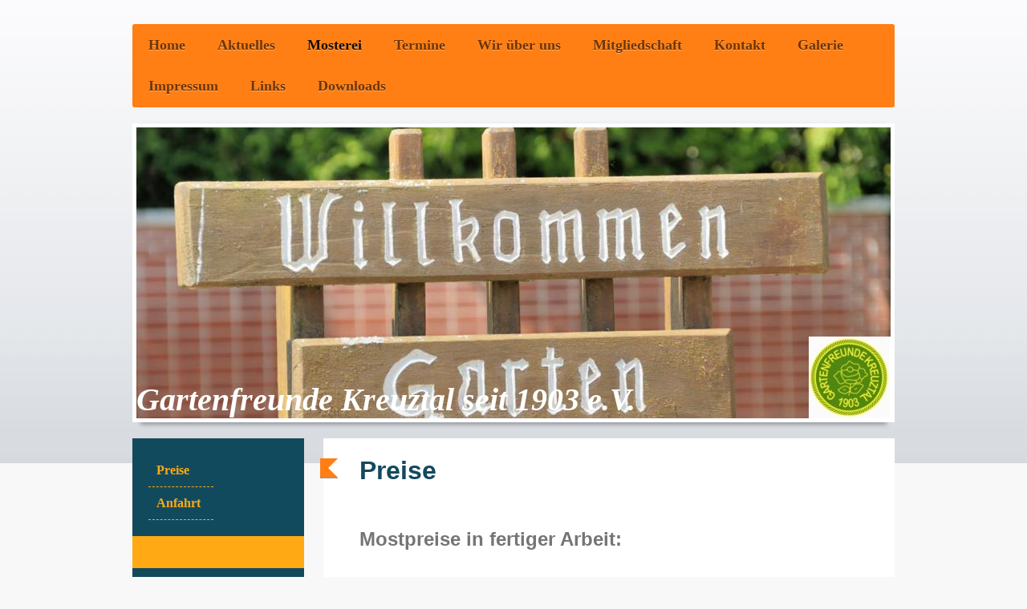

--- FILE ---
content_type: text/html; charset=UTF-8
request_url: https://www.gartenfreunde-kreuztal.de/mosterei/preise/
body_size: 6249
content:
<!DOCTYPE html>
<html lang="de"  ><head prefix="og: http://ogp.me/ns# fb: http://ogp.me/ns/fb# business: http://ogp.me/ns/business#">
    <meta http-equiv="Content-Type" content="text/html; charset=utf-8"/>
    <meta name="generator" content="IONOS MyWebsite"/>
        
    <link rel="dns-prefetch" href="//cdn.website-start.de/"/>
    <link rel="dns-prefetch" href="//118.mod.mywebsite-editor.com"/>
    <link rel="dns-prefetch" href="https://118.sb.mywebsite-editor.com/"/>
    <link rel="shortcut icon" href="//cdn.website-start.de/favicon.ico"/>
        <title>Gartenfreunde Kreuztal seit 1903 e.V., Kreuztal - Preise</title>
    <style type="text/css">@media screen and (max-device-width: 1024px) {.diyw a.switchViewWeb {display: inline !important;}}</style>
    <style type="text/css">@media screen and (min-device-width: 1024px) {
            .mediumScreenDisabled { display:block }
            .smallScreenDisabled { display:block }
        }
        @media screen and (max-device-width: 1024px) { .mediumScreenDisabled { display:none } }
        @media screen and (max-device-width: 568px) { .smallScreenDisabled { display:none } }
                @media screen and (min-width: 1024px) {
            .mobilepreview .mediumScreenDisabled { display:block }
            .mobilepreview .smallScreenDisabled { display:block }
        }
        @media screen and (max-width: 1024px) { .mobilepreview .mediumScreenDisabled { display:none } }
        @media screen and (max-width: 568px) { .mobilepreview .smallScreenDisabled { display:none } }</style>
    <meta name="viewport" content="width=device-width, initial-scale=1, maximum-scale=1, minimal-ui"/>

<meta name="format-detection" content="telephone=no"/>
        <meta name="keywords" content="Verein, Mitgliedschaft, Beitrittserklärung, Vereinsgeschichte, Vorstand, Satzung, Sponsoren, company_name}}, city}}"/>
            <meta name="description" content="Neue Seite"/>
            <meta name="robots" content="index,follow"/>
        <link href="//cdn.website-start.de/templates/2052/style.css?1758547156484" rel="stylesheet" type="text/css"/>
    <link href="https://www.gartenfreunde-kreuztal.de/s/style/theming.css?1709375718" rel="stylesheet" type="text/css"/>
    <link href="//cdn.website-start.de/app/cdn/min/group/web.css?1758547156484" rel="stylesheet" type="text/css"/>
<link href="//cdn.website-start.de/app/cdn/min/moduleserver/css/de_DE/common,shoppingbasket?1758547156484" rel="stylesheet" type="text/css"/>
    <link href="//cdn.website-start.de/app/cdn/min/group/mobilenavigation.css?1758547156484" rel="stylesheet" type="text/css"/>
    <link href="https://118.sb.mywebsite-editor.com/app/logstate2-css.php?site=542750470&amp;t=1768369418" rel="stylesheet" type="text/css"/>

<script type="text/javascript">
    /* <![CDATA[ */
var stagingMode = '';
    /* ]]> */
</script>
<script src="https://118.sb.mywebsite-editor.com/app/logstate-js.php?site=542750470&amp;t=1768369418"></script>

    <link href="//cdn.website-start.de/templates/2052/print.css?1758547156484" rel="stylesheet" media="print" type="text/css"/>
    <script type="text/javascript">
    /* <![CDATA[ */
    var systemurl = 'https://118.sb.mywebsite-editor.com/';
    var webPath = '/';
    var proxyName = '';
    var webServerName = 'www.gartenfreunde-kreuztal.de';
    var sslServerUrl = 'https://www.gartenfreunde-kreuztal.de';
    var nonSslServerUrl = 'http://www.gartenfreunde-kreuztal.de';
    var webserverProtocol = 'http://';
    var nghScriptsUrlPrefix = '//118.mod.mywebsite-editor.com';
    var sessionNamespace = 'DIY_SB';
    var jimdoData = {
        cdnUrl:  '//cdn.website-start.de/',
        messages: {
            lightBox: {
    image : 'Bild',
    of: 'von'
}

        },
        isTrial: 0,
        pageId: 508758    };
    var script_basisID = "542750470";

    diy = window.diy || {};
    diy.web = diy.web || {};

        diy.web.jsBaseUrl = "//cdn.website-start.de/s/build/";

    diy.context = diy.context || {};
    diy.context.type = diy.context.type || 'web';
    /* ]]> */
</script>

<script type="text/javascript" src="//cdn.website-start.de/app/cdn/min/group/web.js?1758547156484" crossorigin="anonymous"></script><script type="text/javascript" src="//cdn.website-start.de/s/build/web.bundle.js?1758547156484" crossorigin="anonymous"></script><script type="text/javascript" src="//cdn.website-start.de/app/cdn/min/group/mobilenavigation.js?1758547156484" crossorigin="anonymous"></script><script src="//cdn.website-start.de/app/cdn/min/moduleserver/js/de_DE/common,shoppingbasket?1758547156484"></script>
<script type="text/javascript" src="https://cdn.website-start.de/proxy/apps/static/resource/dependencies/"></script><script type="text/javascript">
                    if (typeof require !== 'undefined') {
                        require.config({
                            waitSeconds : 10,
                            baseUrl : 'https://cdn.website-start.de/proxy/apps/static/js/'
                        });
                    }
                </script><script type="text/javascript" src="//cdn.website-start.de/app/cdn/min/group/pfcsupport.js?1758547156484" crossorigin="anonymous"></script>    <meta property="og:type" content="business.business"/>
    <meta property="og:url" content="https://www.gartenfreunde-kreuztal.de/mosterei/preise/"/>
    <meta property="og:title" content="Gartenfreunde Kreuztal seit 1903 e.V., Kreuztal - Preise"/>
            <meta property="og:description" content="Neue Seite"/>
                <meta property="og:image" content="https://www.gartenfreunde-kreuztal.de/s/misc/logo.jpg?t=1762199699"/>
        <meta property="business:contact_data:country_name" content="Deutschland"/>
    <meta property="business:contact_data:street_address" content="Fellenbachstr. 9"/>
    <meta property="business:contact_data:locality" content="Kreuztal"/>
    <meta property="business:contact_data:region" content="300"/>
    <meta property="business:contact_data:email" content="r.hillnhuetter@alice.de"/>
    <meta property="business:contact_data:postal_code" content="57223"/>
    <meta property="business:contact_data:phone_number" content=" +49 2732 26319"/>
    
    
</head>


<body class="body diyBgActive  cc-pagemode-default diyfeSidebarLeft diy-market-de_DE" data-pageid="508758" id="page-508758">
    
    <div class="diyw">
        <div class="diyweb">
	<div class="diyfeMobileNav">
		
<nav id="diyfeMobileNav" class="diyfeCA diyfeCA2" role="navigation">
    <a title="Navigation aufklappen/zuklappen">Navigation aufklappen/zuklappen</a>
    <ul class="mainNav1"><li class=" hasSubNavigation"><a data-page-id="16349" href="https://www.gartenfreunde-kreuztal.de/" class=" level_1"><span>Home</span></a></li><li class=" hasSubNavigation"><a data-page-id="171584" href="https://www.gartenfreunde-kreuztal.de/aktuelles/" class=" level_1"><span>Aktuelles</span></a></li><li class="parent hasSubNavigation"><a data-page-id="499928" href="https://www.gartenfreunde-kreuztal.de/mosterei/" class="parent level_1"><span>Mosterei</span></a><span class="diyfeDropDownSubOpener">&nbsp;</span><div class="diyfeDropDownSubList diyfeCA diyfeCA3"><ul class="mainNav2"><li class="current hasSubNavigation"><a data-page-id="508758" href="https://www.gartenfreunde-kreuztal.de/mosterei/preise/" class="current level_2"><span>Preise</span></a></li><li class=" hasSubNavigation"><a data-page-id="16351" href="https://www.gartenfreunde-kreuztal.de/mosterei/anfahrt/" class=" level_2"><span>Anfahrt</span></a></li></ul></div></li><li class=" hasSubNavigation"><a data-page-id="16439" href="https://www.gartenfreunde-kreuztal.de/termine/" class=" level_1"><span>Termine</span></a></li><li class=" hasSubNavigation"><a data-page-id="16402" href="https://www.gartenfreunde-kreuztal.de/wir-über-uns/" class=" level_1"><span>Wir über uns</span></a></li><li class=" hasSubNavigation"><a data-page-id="171627" href="https://www.gartenfreunde-kreuztal.de/mitgliedschaft/" class=" level_1"><span>Mitgliedschaft</span></a></li><li class=" hasSubNavigation"><a data-page-id="16350" href="https://www.gartenfreunde-kreuztal.de/kontakt/" class=" level_1"><span>Kontakt</span></a></li><li class=" hasSubNavigation"><a data-page-id="383670" href="https://www.gartenfreunde-kreuztal.de/galerie/" class=" level_1"><span>Galerie</span></a><span class="diyfeDropDownSubOpener">&nbsp;</span><div class="diyfeDropDownSubList diyfeCA diyfeCA3"><ul class="mainNav2"><li class=" hasSubNavigation"><a data-page-id="533187" href="https://www.gartenfreunde-kreuztal.de/galerie/apfelnachmittag-2025/" class=" level_2"><span>Apfelnachmittag 2025</span></a></li><li class=" hasSubNavigation"><a data-page-id="532877" href="https://www.gartenfreunde-kreuztal.de/galerie/mostsaison-2025/" class=" level_2"><span>Mostsaison 2025</span></a></li><li class=" hasSubNavigation"><a data-page-id="528221" href="https://www.gartenfreunde-kreuztal.de/galerie/baumschnitt-2024/" class=" level_2"><span>Baumschnitt 2024</span></a></li><li class=" hasSubNavigation"><a data-page-id="527957" href="https://www.gartenfreunde-kreuztal.de/galerie/mostsaison-2023/" class=" level_2"><span>Mostsaison 2023</span></a></li><li class=" hasSubNavigation"><a data-page-id="525636" href="https://www.gartenfreunde-kreuztal.de/galerie/baumschnitt-2023/" class=" level_2"><span>Baumschnitt 2023</span></a></li><li class=" hasSubNavigation"><a data-page-id="525635" href="https://www.gartenfreunde-kreuztal.de/galerie/mostsaison-2022/" class=" level_2"><span>Mostsaison 2022</span></a></li><li class=" hasSubNavigation"><a data-page-id="499504" href="https://www.gartenfreunde-kreuztal.de/galerie/herzenswunsch/" class=" level_2"><span>Herzenswunsch</span></a></li><li class=" hasSubNavigation"><a data-page-id="506245" href="https://www.gartenfreunde-kreuztal.de/galerie/pflasterarbeiten/" class=" level_2"><span>Pflasterarbeiten</span></a></li><li class=" hasSubNavigation"><a data-page-id="485551" href="https://www.gartenfreunde-kreuztal.de/galerie/mosterei-2018/" class=" level_2"><span>Mosterei 2018</span></a></li><li class=" hasSubNavigation"><a data-page-id="485554" href="https://www.gartenfreunde-kreuztal.de/galerie/augustäpfel-2018/" class=" level_2"><span>Augustäpfel 2018</span></a></li><li class=" hasSubNavigation"><a data-page-id="383671" href="https://www.gartenfreunde-kreuztal.de/galerie/obstbaumschnitt/" class=" level_2"><span>Obstbaumschnitt</span></a></li><li class=" hasSubNavigation"><a data-page-id="383672" href="https://www.gartenfreunde-kreuztal.de/galerie/tag-der-offenen-mosterei-2015/" class=" level_2"><span>Tag der offenen Mosterei 2015</span></a></li></ul></div></li><li class=" hasSubNavigation"><a data-page-id="16352" href="https://www.gartenfreunde-kreuztal.de/impressum/" class=" level_1"><span>Impressum</span></a></li><li class=" hasSubNavigation"><a data-page-id="474710" href="https://www.gartenfreunde-kreuztal.de/links/" class=" level_1"><span>Links</span></a></li><li class=" hasSubNavigation"><a data-page-id="493066" href="https://www.gartenfreunde-kreuztal.de/downloads/" class=" level_1"><span>Downloads</span></a></li></ul></nav>
	</div>
	<div class="diywebNav diywebNavHorizontal diywebNavMain diywebNav1">
		<div class="diywebLiveArea">
			<div class="diywebMainGutter">

				<div class="diyfeGE diyfeCA diyfeCA2">
					<div class="diywebGutter">
						<div class="webnavigation"><ul id="mainNav1" class="mainNav1"><li class="navTopItemGroup_1"><a data-page-id="16349" href="https://www.gartenfreunde-kreuztal.de/" class="level_1"><span>Home</span></a></li><li class="navTopItemGroup_2"><a data-page-id="171584" href="https://www.gartenfreunde-kreuztal.de/aktuelles/" class="level_1"><span>Aktuelles</span></a></li><li class="navTopItemGroup_3"><a data-page-id="499928" href="https://www.gartenfreunde-kreuztal.de/mosterei/" class="parent level_1"><span>Mosterei</span></a></li><li class="navTopItemGroup_4"><a data-page-id="16439" href="https://www.gartenfreunde-kreuztal.de/termine/" class="level_1"><span>Termine</span></a></li><li class="navTopItemGroup_5"><a data-page-id="16402" href="https://www.gartenfreunde-kreuztal.de/wir-über-uns/" class="level_1"><span>Wir über uns</span></a></li><li class="navTopItemGroup_6"><a data-page-id="171627" href="https://www.gartenfreunde-kreuztal.de/mitgliedschaft/" class="level_1"><span>Mitgliedschaft</span></a></li><li class="navTopItemGroup_7"><a data-page-id="16350" href="https://www.gartenfreunde-kreuztal.de/kontakt/" class="level_1"><span>Kontakt</span></a></li><li class="navTopItemGroup_8"><a data-page-id="383670" href="https://www.gartenfreunde-kreuztal.de/galerie/" class="level_1"><span>Galerie</span></a></li><li class="navTopItemGroup_9"><a data-page-id="16352" href="https://www.gartenfreunde-kreuztal.de/impressum/" class="level_1"><span>Impressum</span></a></li><li class="navTopItemGroup_10"><a data-page-id="474710" href="https://www.gartenfreunde-kreuztal.de/links/" class="level_1"><span>Links</span></a></li><li class="navTopItemGroup_11"><a data-page-id="493066" href="https://www.gartenfreunde-kreuztal.de/downloads/" class="level_1"><span>Downloads</span></a></li></ul></div>
					</div>
				</div>

			</div>
		</div>
	</div>

	<div class="diywebEmotionHeader">
		<div class="diywebLiveArea">
			<div class="diywebMainGutter">

				<div class="diyfeGE">
					<div class="diywebGutter">
						
<style type="text/css" media="all">
.diyw div#emotion-header {
        max-width: 940px;
        max-height: 363px;
                background: #cccccc;
    }

.diyw div#emotion-header-title-bg {
    left: 0%;
    top: 20%;
    width: 100%;
    height: 9.99%;

    background-color: #FFFFFF;
    opacity: 0.00;
    filter: alpha(opacity = 0);
    }
.diyw img#emotion-header-logo {
    left: 89.15%;
    top: 71.90%;
    background: transparent;
            width: 10.85%;
        height: 28.10%;
            }

.diyw div#emotion-header strong#emotion-header-title {
    left: 20%;
    top: 20%;
    color: #ffffff;
        font: italic bold 40px/120% 'Comic Sans MS', cursive;
}

.diyw div#emotion-no-bg-container{
    max-height: 363px;
}

.diyw div#emotion-no-bg-container .emotion-no-bg-height {
    margin-top: 38.62%;
}
</style>
<div id="emotion-header" data-action="loadView" data-params="active" data-imagescount="10">
            <img src="https://www.gartenfreunde-kreuztal.de/s/img/emotionheader.jpg?1551811146.940px.363px" id="emotion-header-img" alt=""/>
            
        <div id="ehSlideshowPlaceholder">
            <div id="ehSlideShow">
                <div class="slide-container">
                                        <div style="background-color: #cccccc">
                            <img src="https://www.gartenfreunde-kreuztal.de/s/img/emotionheader.jpg?1551811146.940px.363px" alt=""/>
                        </div>
                                    </div>
            </div>
        </div>


        <script type="text/javascript">
        //<![CDATA[
                diy.module.emotionHeader.slideShow.init({ slides: [{"url":"https:\/\/www.gartenfreunde-kreuztal.de\/s\/img\/emotionheader.jpg?1551811146.940px.363px","image_alt":"","bgColor":"#cccccc"},{"url":"https:\/\/www.gartenfreunde-kreuztal.de\/s\/img\/emotionheader_1.JPG?1551811146.940px.363px","image_alt":"","bgColor":"#cccccc"},{"url":"https:\/\/www.gartenfreunde-kreuztal.de\/s\/img\/emotionheader_2.jpg?1551811146.940px.363px","image_alt":"","bgColor":"#cccccc"},{"url":"https:\/\/www.gartenfreunde-kreuztal.de\/s\/img\/emotionheader_3.JPG?1551811146.940px.363px","image_alt":"","bgColor":"#cccccc"},{"url":"https:\/\/www.gartenfreunde-kreuztal.de\/s\/img\/emotionheader_4.JPG?1551811146.940px.363px","image_alt":"","bgColor":"#cccccc"},{"url":"https:\/\/www.gartenfreunde-kreuztal.de\/s\/img\/emotionheader_5.jpg?1551811146.940px.363px","image_alt":"","bgColor":"#cccccc"},{"url":"https:\/\/www.gartenfreunde-kreuztal.de\/s\/img\/emotionheader_6.JPG?1551811146.940px.363px","image_alt":"","bgColor":"#cccccc"},{"url":"https:\/\/www.gartenfreunde-kreuztal.de\/s\/img\/emotionheader_7.jpg?1551811146.940px.363px","image_alt":"","bgColor":"#cccccc"},{"url":"https:\/\/www.gartenfreunde-kreuztal.de\/s\/img\/emotionheader_8.JPG?1551811146.940px.363px","image_alt":"","bgColor":"#cccccc"},{"url":"https:\/\/www.gartenfreunde-kreuztal.de\/s\/img\/emotionheader_9.jpg?1551811146.940px.363px","image_alt":"","bgColor":"#cccccc"}] });
        //]]>
        </script>

    
                        <a href="https://www.gartenfreunde-kreuztal.de/">
        
                    <img id="emotion-header-logo" src="https://www.gartenfreunde-kreuztal.de/s/misc/logo.jpg?t=1762199699" alt=""/>
        
                    </a>
            
                  	<div id="emotion-header-title-bg"></div>
    
            <strong id="emotion-header-title" style="text-align: center">Gartenfreunde Kreuztal seit 1903 e.V.</strong>
                    <div class="notranslate">
                <svg xmlns="http://www.w3.org/2000/svg" version="1.1" id="emotion-header-title-svg" viewBox="0 0 940 363" preserveAspectRatio="xMinYMin meet"><text style="font-family:'Comic Sans MS', cursive;font-size:40px;font-style:italic;font-weight:bold;fill:#ffffff;line-height:1.2em;"><tspan x="50%" style="text-anchor: middle" dy="0.95em">Gartenfreunde Kreuztal seit 1903 e.V.</tspan></text></svg>
            </div>
            
    
    <script type="text/javascript">
    //<![CDATA[
    (function ($) {
        function enableSvgTitle() {
                        var titleSvg = $('svg#emotion-header-title-svg'),
                titleHtml = $('#emotion-header-title'),
                emoWidthAbs = 940,
                emoHeightAbs = 363,
                offsetParent,
                titlePosition,
                svgBoxWidth,
                svgBoxHeight;

                        if (titleSvg.length && titleHtml.length) {
                offsetParent = titleHtml.offsetParent();
                titlePosition = titleHtml.position();
                svgBoxWidth = titleHtml.width();
                svgBoxHeight = titleHtml.height();

                                titleSvg.get(0).setAttribute('viewBox', '0 0 ' + svgBoxWidth + ' ' + svgBoxHeight);
                titleSvg.css({
                   left: Math.roundTo(100 * titlePosition.left / offsetParent.width(), 3) + '%',
                   top: Math.roundTo(100 * titlePosition.top / offsetParent.height(), 3) + '%',
                   width: Math.roundTo(100 * svgBoxWidth / emoWidthAbs, 3) + '%',
                   height: Math.roundTo(100 * svgBoxHeight / emoHeightAbs, 3) + '%'
                });

                titleHtml.css('visibility','hidden');
                titleSvg.css('visibility','visible');
            }
        }

        
            var posFunc = function($, overrideSize) {
                var elems = [], containerWidth, containerHeight;
                                    elems.push({
                        selector: '#emotion-header-title',
                        overrideSize: true,
                        horPos: 0,
                        vertPos: 100                    });
                    lastTitleWidth = $('#emotion-header-title').width();
                                                elems.push({
                    selector: '#emotion-header-title-bg',
                    horPos: 0,
                    vertPos: 100                });
                                
                containerWidth = parseInt('940');
                containerHeight = parseInt('363');

                for (var i = 0; i < elems.length; ++i) {
                    var el = elems[i],
                        $el = $(el.selector),
                        pos = {
                            left: el.horPos,
                            top: el.vertPos
                        };
                    if (!$el.length) continue;
                    var anchorPos = $el.anchorPosition();
                    anchorPos.$container = $('#emotion-header');

                    if (overrideSize === true || el.overrideSize === true) {
                        anchorPos.setContainerSize(containerWidth, containerHeight);
                    } else {
                        anchorPos.setContainerSize(null, null);
                    }

                    var pxPos = anchorPos.fromAnchorPosition(pos),
                        pcPos = anchorPos.toPercentPosition(pxPos);

                    var elPos = {};
                    if (!isNaN(parseFloat(pcPos.top)) && isFinite(pcPos.top)) {
                        elPos.top = pcPos.top + '%';
                    }
                    if (!isNaN(parseFloat(pcPos.left)) && isFinite(pcPos.left)) {
                        elPos.left = pcPos.left + '%';
                    }
                    $el.css(elPos);
                }

                // switch to svg title
                enableSvgTitle();
            };

                        var $emotionImg = jQuery('#emotion-header-img');
            if ($emotionImg.length > 0) {
                // first position the element based on stored size
                posFunc(jQuery, true);

                // trigger reposition using the real size when the element is loaded
                var ehLoadEvTriggered = false;
                $emotionImg.one('load', function(){
                    posFunc(jQuery);
                    ehLoadEvTriggered = true;
                                        diy.module.emotionHeader.slideShow.start();
                                    }).each(function() {
                                        if(this.complete || typeof this.complete === 'undefined') {
                        jQuery(this).load();
                    }
                });

                                noLoadTriggeredTimeoutId = setTimeout(function() {
                    if (!ehLoadEvTriggered) {
                        posFunc(jQuery);
                    }
                    window.clearTimeout(noLoadTriggeredTimeoutId)
                }, 5000);//after 5 seconds
            } else {
                jQuery(function(){
                    posFunc(jQuery);
                });
            }

                        if (jQuery.isBrowser && jQuery.isBrowser.ie8) {
                var longTitleRepositionCalls = 0;
                longTitleRepositionInterval = setInterval(function() {
                    if (lastTitleWidth > 0 && lastTitleWidth != jQuery('#emotion-header-title').width()) {
                        posFunc(jQuery);
                    }
                    longTitleRepositionCalls++;
                    // try this for 5 seconds
                    if (longTitleRepositionCalls === 5) {
                        window.clearInterval(longTitleRepositionInterval);
                    }
                }, 1000);//each 1 second
            }

            }(jQuery));
    //]]>
    </script>

    </div>

					</div>
				</div>

			</div>
		</div>
	</div>

	<div class="diywebContent">
		<div class="diywebLiveArea">
			<div class="diywebMainGutter">

				<div class="diyfeGridGroup diyfeCA diyfeCA1">

					<div class="diywebMain diyfeGE">
						<div class="diywebGutter">
							
        <div id="content_area">
        	<div id="content_start"></div>
        	
        
        <div id="matrix_1262975" class="sortable-matrix" data-matrixId="1262975"><div class="n module-type-header diyfeLiveArea "> <h1><span class="diyfeDecoration">Preise</span></h1> </div><div class="n module-type-text diyfeLiveArea ">  </div><div class="n module-type-text diyfeLiveArea "> <p><strong><span style="font-size:18.0pt;">Mostpreise in fertiger Arbeit:</span></strong></p>
<p> </p>
<p> </p>
<p><strong><span style="font-size:16.0pt;">Mostpreise</span></strong> <strong><span style="font-size:16.0pt;">für Mitglieder</span></strong><strong><span style="font-size:16.0pt;">: (wie im
Vorjahr)</span></strong></p>
<p style="text-align:justify;"> </p>
<p><span style="font-size:16.0pt;">Flaschenabfüllung:
                          0,60 €/ ltr.</span></p>
<p><span style="font-size:16.0pt;">3 ltr. „Bag in Box“ <strong>ohne</strong> Karton        2,70 €</span></p>
<p><span style="font-size:16.0pt;">3 ltr. „Bag in Box“ <strong>mit</strong> Karton           3,50 €</span></p>
<p><span style="font-size:16.0pt;">Roh-Most, Abfüllung in Kanister       0,40 €/ ltr.</span></p>
<p> </p>
<p><strong><span style="font-size:16.0pt;">Mostpreise für Nicht-Vereinsmitglieder: (wie im Vorjahr)</span></strong></p>
<p> </p>
<p><span style="font-size:16.0pt;">Flaschenabfüllung                           0,80
€/ ltr.</span></p>
<p><span style="font-size:16.0pt;">3 ltr. „Bag in Box“ <strong>ohne</strong> Karton        3,30 €</span></p>
<p><span style="font-size:16.0pt;">3 ltr. „Bag in Box“ <strong>mit</strong> Karton           4,10 €</span></p>
<p><span style="font-size:16.0pt;">Roh-Most, Abfüllung in Kanister       0,60 €/ ltr.</span></p>
<p> </p>
<p><span style="font-size:16.0pt;">Deckel alle
Größen                          0,30 €/ Stck.</span></p>
<p> </p>
<p> </p>
<p><em><span style="font-size:16.0pt;">Stand August 2025</span></em></p>
<p><em><span style="font-size:16.0pt;">reine Mostpreise unverändert, nur bei Beutel und Karton wurden  Preisanpassungen aufgrund höherer Beschaffungskosten angepasst.</span></em></p>
<p> </p>
<p> </p>
<p> </p> </div></div>
        
        
        </div>
						</div>
					</div>

					<div class="diywebSecondary diyfeCA diyfeCA3 diyfeGE">
						<div class="diywebNav diywebNav23">
							<div class="diywebGutter">
								<div class="webnavigation"><ul id="mainNav2" class="mainNav2"><li class="navTopItemGroup_0"><a data-page-id="508758" href="https://www.gartenfreunde-kreuztal.de/mosterei/preise/" class="current level_2"><span>Preise</span></a></li><li class="navTopItemGroup_0"><a data-page-id="16351" href="https://www.gartenfreunde-kreuztal.de/mosterei/anfahrt/" class="level_2"><span>Anfahrt</span></a></li></ul></div>
							</div>
						</div>
						<div class="diywebSidebar">
							<div class="diywebGutter">
								<div id="matrix_39495" class="sortable-matrix" data-matrixId="39495"></div>
							</div>
						</div><!-- .diywebSidebar -->
					</div><!-- .diywebSecondary -->

				</div><!-- .diyfeGridGroup -->

			</div><!-- .diywebMainGutter -->
		</div>
	</div><!-- .diywebContent -->

	<div class="diywebFooter">
		<div class="diywebLiveArea">
			<div class="diywebMainGutter">

				<div class="diyfeGE diyfeCA diyfeCA4 diywebPull">
					<div class="diywebGutter">
						<div id="contentfooter">
    <div class="leftrow">
                        <a rel="nofollow" href="javascript:window.print();">
                    <img class="inline" height="14" width="18" src="//cdn.website-start.de/s/img/cc/printer.gif" alt=""/>
                    Druckversion                </a> <span class="footer-separator">|</span>
                <a href="https://www.gartenfreunde-kreuztal.de/sitemap/">Sitemap</a>
                        <br/> © Gartenfreunde Kreuztal seit 1903 e.V.
            </div>
    <script type="text/javascript">
        window.diy.ux.Captcha.locales = {
            generateNewCode: 'Neuen Code generieren',
            enterCode: 'Bitte geben Sie den Code ein'
        };
        window.diy.ux.Cap2.locales = {
            generateNewCode: 'Neuen Code generieren',
            enterCode: 'Bitte geben Sie den Code ein'
        };
    </script>
    <div class="rightrow">
                    <span class="loggedout">
                <a rel="nofollow" id="login" href="https://login.1and1-editor.com/542750470/www.gartenfreunde-kreuztal.de/de?pageId=508758">
                    Login                </a>
            </span>
                <p><a class="diyw switchViewWeb" href="javascript:switchView('desktop');">Webansicht</a><a class="diyw switchViewMobile" href="javascript:switchView('mobile');">Mobile-Ansicht</a></p>
                <span class="loggedin">
            <a rel="nofollow" id="logout" href="https://118.sb.mywebsite-editor.com/app/cms/logout.php">Logout</a> <span class="footer-separator">|</span>
            <a rel="nofollow" id="edit" href="https://118.sb.mywebsite-editor.com/app/542750470/508758/">Seite bearbeiten</a>
        </span>
    </div>
</div>
            <div id="loginbox" class="hidden">
                <script type="text/javascript">
                    /* <![CDATA[ */
                    function forgotpw_popup() {
                        var url = 'https://passwort.1und1.de/xml/request/RequestStart';
                        fenster = window.open(url, "fenster1", "width=600,height=400,status=yes,scrollbars=yes,resizable=yes");
                        // IE8 doesn't return the window reference instantly or at all.
                        // It may appear the call failed and fenster is null
                        if (fenster && fenster.focus) {
                            fenster.focus();
                        }
                    }
                    /* ]]> */
                </script>
                                <img class="logo" src="//cdn.website-start.de/s/img/logo.gif" alt="IONOS" title="IONOS"/>

                <div id="loginboxOuter"></div>
            </div>
        

					</div>
				</div>

			</div>
		</div>
	</div><!-- .diywebFooter -->
</div><!-- .diyweb -->    </div>

    
    </body>


<!-- rendered at Mon, 03 Nov 2025 20:55:00 +0100 -->
</html>
